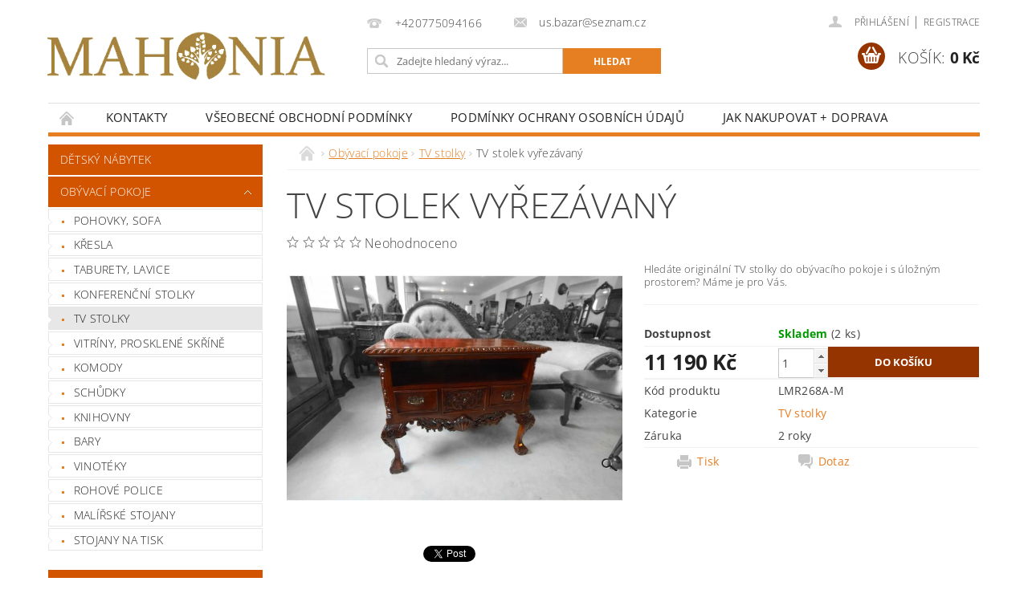

--- FILE ---
content_type: text/html; charset=utf-8
request_url: https://www.mahonia.cz/tv-stolky/tv-stolek-vyrezavany/
body_size: 21380
content:
<!DOCTYPE html>
<html id="css" xml:lang='cs' lang='cs' class="external-fonts-loaded">
    <head>
        <link rel="preconnect" href="https://cdn.myshoptet.com" /><link rel="dns-prefetch" href="https://cdn.myshoptet.com" /><link rel="preload" href="https://cdn.myshoptet.com/prj/dist/master/cms/libs/jquery/jquery-1.11.3.min.js" as="script" />        <script>
dataLayer = [];
dataLayer.push({'shoptet' : {
    "pageId": 713,
    "pageType": "productDetail",
    "currency": "CZK",
    "currencyInfo": {
        "decimalSeparator": ",",
        "exchangeRate": 1,
        "priceDecimalPlaces": 2,
        "symbol": "K\u010d",
        "symbolLeft": 0,
        "thousandSeparator": " "
    },
    "language": "cs",
    "projectId": 311535,
    "product": {
        "id": 389,
        "guid": "789ff150-b2ae-11e9-ac23-ac1f6b0076ec",
        "hasVariants": false,
        "codes": [
            {
                "code": "LMR268A-M",
                "quantity": "2",
                "stocks": [
                    {
                        "id": "ext",
                        "quantity": "2"
                    }
                ]
            }
        ],
        "code": "LMR268A-M",
        "name": "TV stolek vy\u0159ez\u00e1van\u00fd",
        "appendix": "",
        "weight": 0,
        "currentCategory": "Ob\u00fdvac\u00ed pokoje | TV stolky",
        "currentCategoryGuid": "e9da01eb-a952-11e9-ac23-ac1f6b0076ec",
        "defaultCategory": "Ob\u00fdvac\u00ed pokoje | TV stolky",
        "defaultCategoryGuid": "e9da01eb-a952-11e9-ac23-ac1f6b0076ec",
        "currency": "CZK",
        "priceWithVat": 11190
    },
    "stocks": [
        {
            "id": "ext",
            "title": "Sklad",
            "isDeliveryPoint": 0,
            "visibleOnEshop": 1
        }
    ],
    "cartInfo": {
        "id": null,
        "freeShipping": false,
        "freeShippingFrom": 0,
        "leftToFreeGift": {
            "formattedPrice": "0 K\u010d",
            "priceLeft": 0
        },
        "freeGift": false,
        "leftToFreeShipping": {
            "priceLeft": 0,
            "dependOnRegion": 0,
            "formattedPrice": "0 K\u010d"
        },
        "discountCoupon": [],
        "getNoBillingShippingPrice": {
            "withoutVat": 0,
            "vat": 0,
            "withVat": 0
        },
        "cartItems": [],
        "taxMode": "ORDINARY"
    },
    "cart": [],
    "customer": {
        "priceRatio": 1,
        "priceListId": 1,
        "groupId": null,
        "registered": false,
        "mainAccount": false
    }
}});
</script>

        <meta http-equiv="content-type" content="text/html; charset=utf-8" />
        <title>TV stolek vyřezávaný - MAHONIA - ZÁMECKÝ NÁBYTEK PŘEROV</title>

        <meta name="viewport" content="width=device-width, initial-scale=1.0" />
        <meta name="format-detection" content="telephone=no" />

        
            <meta property="og:type" content="website"><meta property="og:site_name" content="mahonia.cz"><meta property="og:url" content="https://www.mahonia.cz/tv-stolky/tv-stolek-vyrezavany/"><meta property="og:title" content="TV stolek vyřezávaný - MAHONIA - ZÁMECKÝ NÁBYTEK PŘEROV"><meta name="author" content="MAHONIA - ZÁMECKÝ NÁBYTEK PŘEROV"><meta name="web_author" content="Shoptet.cz"><meta name="dcterms.rightsHolder" content="www.mahonia.cz"><meta name="robots" content="index,follow"><meta property="og:image" content="https://cdn.myshoptet.com/usr/www.mahonia.cz/user/shop/big/389_tv-stolek-vyrezavany.jpg?5d527766"><meta property="og:description" content="TV stolek vyřezávaný. Hledáte originální TV stolky do obývacího pokoje i s úložným prostorem? Máme je pro Vás."><meta name="description" content="TV stolek vyřezávaný. Hledáte originální TV stolky do obývacího pokoje i s úložným prostorem? Máme je pro Vás."><meta property="product:price:amount" content="11190"><meta property="product:price:currency" content="CZK">
        


        
        <noscript>
            <style media="screen">
                #category-filter-hover {
                    display: block !important;
                }
            </style>
        </noscript>
        
    <link href="https://cdn.myshoptet.com/prj/dist/master/cms/templates/frontend_templates/shared/css/font-face/open-sans.css" rel="stylesheet"><link href="https://cdn.myshoptet.com/prj/dist/master/shop/dist/font-shoptet-04.css.7d79974e5b4cdb582ad8.css" rel="stylesheet">    <script>
        var oldBrowser = false;
    </script>
    <!--[if lt IE 9]>
        <script src="https://cdnjs.cloudflare.com/ajax/libs/html5shiv/3.7.3/html5shiv.js"></script>
        <script>
            var oldBrowser = '<strong>Upozornění!</strong> Používáte zastaralý prohlížeč, který již není podporován. Prosím <a href="https://www.whatismybrowser.com/" target="_blank" rel="nofollow">aktualizujte svůj prohlížeč</a> a zvyšte své UX.';
        </script>
    <![endif]-->

        <style>:root {--color-primary: #e67e22;--color-primary-h: 28;--color-primary-s: 80%;--color-primary-l: 52%;--color-primary-hover: #d35400;--color-primary-hover-h: 24;--color-primary-hover-s: 100%;--color-primary-hover-l: 41%;--color-secondary: #963400;--color-secondary-h: 21;--color-secondary-s: 100%;--color-secondary-l: 29%;--color-secondary-hover: #643403;--color-secondary-hover-h: 30;--color-secondary-hover-s: 94%;--color-secondary-hover-l: 20%;--color-tertiary: #000000;--color-tertiary-h: 0;--color-tertiary-s: 0%;--color-tertiary-l: 0%;--color-tertiary-hover: #000000;--color-tertiary-hover-h: 0;--color-tertiary-hover-s: 0%;--color-tertiary-hover-l: 0%;--color-header-background: #ffffff;--template-font: "Open Sans";--template-headings-font: "Open Sans";--header-background-url: url("https://cdn.myshoptet.com/prj/dist/master/cms/img/header_backgrounds/04-blue.png");--cookies-notice-background: #1A1937;--cookies-notice-color: #F8FAFB;--cookies-notice-button-hover: #f5f5f5;--cookies-notice-link-hover: #27263f;--templates-update-management-preview-mode-content: "Náhled aktualizací šablony je aktivní pro váš prohlížeč."}</style>

        <style>:root {--logo-x-position: -14px;--logo-y-position: 34px;--front-image-x-position: 0px;--front-image-y-position: 0px;}</style>

        <link href="https://cdn.myshoptet.com/prj/dist/master/shop/dist/main-04.css.55ec9317567af1708cb4.css" rel="stylesheet" media="screen" />

        <link rel="stylesheet" href="https://cdn.myshoptet.com/prj/dist/master/cms/templates/frontend_templates/_/css/print.css" media="print" />
                            <link rel="shortcut icon" href="/favicon.ico" type="image/x-icon" />
                                    <link rel="canonical" href="https://www.mahonia.cz/tv-stolky/tv-stolek-vyrezavany/" />
        
        
        
        
                
                    
                <script>var shoptet = shoptet || {};shoptet.abilities = {"about":{"generation":2,"id":"04"},"config":{"category":{"product":{"image_size":"detail_alt_1"}},"navigation_breakpoint":991,"number_of_active_related_products":2,"product_slider":{"autoplay":false,"autoplay_speed":3000,"loop":true,"navigation":true,"pagination":true,"shadow_size":0}},"elements":{"recapitulation_in_checkout":true},"feature":{"directional_thumbnails":false,"extended_ajax_cart":false,"extended_search_whisperer":false,"fixed_header":false,"images_in_menu":false,"product_slider":false,"simple_ajax_cart":true,"smart_labels":false,"tabs_accordion":false,"tabs_responsive":false,"top_navigation_menu":false,"user_action_fullscreen":false}};shoptet.design = {"template":{"name":"Pop","colorVariant":"Amber"},"layout":{"homepage":"catalog3","subPage":"catalog3","productDetail":"catalog3"},"colorScheme":{"conversionColor":"#963400","conversionColorHover":"#643403","color1":"#e67e22","color2":"#d35400","color3":"#000000","color4":"#000000"},"fonts":{"heading":"Open Sans","text":"Open Sans"},"header":{"backgroundImage":"https:\/\/www.mahonia.czcms\/img\/header_backgrounds\/04-blue.png","image":null,"logo":"https:\/\/www.mahonia.czuser\/logos\/logomahonia2.png","color":"#ffffff"},"background":{"enabled":false,"color":null,"image":null}};shoptet.config = {};shoptet.events = {};shoptet.runtime = {};shoptet.content = shoptet.content || {};shoptet.updates = {};shoptet.messages = [];shoptet.messages['lightboxImg'] = "Obrázek";shoptet.messages['lightboxOf'] = "z";shoptet.messages['more'] = "Více";shoptet.messages['cancel'] = "Zrušit";shoptet.messages['removedItem'] = "Položka byla odstraněna z košíku.";shoptet.messages['discountCouponWarning'] = "Zapomněli jste uplatnit slevový kupón. Pro pokračování jej uplatněte pomocí tlačítka vedle vstupního pole, nebo jej smažte.";shoptet.messages['charsNeeded'] = "Prosím, použijte minimálně 3 znaky!";shoptet.messages['invalidCompanyId'] = "Neplané IČ, povoleny jsou pouze číslice";shoptet.messages['needHelp'] = "Potřebujete pomoc?";shoptet.messages['showContacts'] = "Zobrazit kontakty";shoptet.messages['hideContacts'] = "Skrýt kontakty";shoptet.messages['ajaxError'] = "Došlo k chybě; obnovte prosím stránku a zkuste to znovu.";shoptet.messages['variantWarning'] = "Zvolte prosím variantu produktu.";shoptet.messages['chooseVariant'] = "Zvolte variantu";shoptet.messages['unavailableVariant'] = "Tato varianta není dostupná a není možné ji objednat.";shoptet.messages['withVat'] = "včetně DPH";shoptet.messages['withoutVat'] = "bez DPH";shoptet.messages['toCart'] = "Do košíku";shoptet.messages['emptyCart'] = "Prázdný košík";shoptet.messages['change'] = "Změnit";shoptet.messages['chosenBranch'] = "Zvolená pobočka";shoptet.messages['validatorRequired'] = "Povinné pole";shoptet.messages['validatorEmail'] = "Prosím vložte platnou e-mailovou adresu";shoptet.messages['validatorUrl'] = "Prosím vložte platnou URL adresu";shoptet.messages['validatorDate'] = "Prosím vložte platné datum";shoptet.messages['validatorNumber'] = "Vložte číslo";shoptet.messages['validatorDigits'] = "Prosím vložte pouze číslice";shoptet.messages['validatorCheckbox'] = "Zadejte prosím všechna povinná pole";shoptet.messages['validatorConsent'] = "Bez souhlasu nelze odeslat.";shoptet.messages['validatorPassword'] = "Hesla se neshodují";shoptet.messages['validatorInvalidPhoneNumber'] = "Vyplňte prosím platné telefonní číslo bez předvolby.";shoptet.messages['validatorInvalidPhoneNumberSuggestedRegion'] = "Neplatné číslo — navržený region: %1";shoptet.messages['validatorInvalidCompanyId'] = "Neplatné IČ, musí být ve tvaru jako %1";shoptet.messages['validatorFullName'] = "Nezapomněli jste příjmení?";shoptet.messages['validatorHouseNumber'] = "Prosím zadejte správné číslo domu";shoptet.messages['validatorZipCode'] = "Zadané PSČ neodpovídá zvolené zemi";shoptet.messages['validatorShortPhoneNumber'] = "Telefonní číslo musí mít min. 8 znaků";shoptet.messages['choose-personal-collection'] = "Prosím vyberte místo doručení u osobního odběru, není zvoleno.";shoptet.messages['choose-external-shipping'] = "Upřesněte prosím vybraný způsob dopravy";shoptet.messages['choose-ceska-posta'] = "Pobočka České Pošty není určena, zvolte prosím některou";shoptet.messages['choose-hupostPostaPont'] = "Pobočka Maďarské pošty není vybrána, zvolte prosím nějakou";shoptet.messages['choose-postSk'] = "Pobočka Slovenské pošty není zvolena, vyberte prosím některou";shoptet.messages['choose-ulozenka'] = "Pobočka Uloženky nebyla zvolena, prosím vyberte některou";shoptet.messages['choose-zasilkovna'] = "Pobočka Zásilkovny nebyla zvolena, prosím vyberte některou";shoptet.messages['choose-ppl-cz'] = "Pobočka PPL ParcelShop nebyla vybrána, vyberte prosím jednu";shoptet.messages['choose-glsCz'] = "Pobočka GLS ParcelShop nebyla zvolena, prosím vyberte některou";shoptet.messages['choose-dpd-cz'] = "Ani jedna z poboček služby DPD Parcel Shop nebyla zvolená, prosím vyberte si jednu z možností.";shoptet.messages['watchdogType'] = "Je zapotřebí vybrat jednu z možností u sledování produktu.";shoptet.messages['watchdog-consent-required'] = "Musíte zaškrtnout všechny povinné souhlasy";shoptet.messages['watchdogEmailEmpty'] = "Prosím vyplňte e-mail";shoptet.messages['privacyPolicy'] = 'Musíte souhlasit s ochranou osobních údajů';shoptet.messages['amountChanged'] = '(množství bylo změněno)';shoptet.messages['unavailableCombination'] = 'Není k dispozici v této kombinaci';shoptet.messages['specifyShippingMethod'] = 'Upřesněte dopravu';shoptet.messages['PIScountryOptionMoreBanks'] = 'Možnost platby z %1 bank';shoptet.messages['PIScountryOptionOneBank'] = 'Možnost platby z 1 banky';shoptet.messages['PIScurrencyInfoCZK'] = 'V měně CZK lze zaplatit pouze prostřednictvím českých bank.';shoptet.messages['PIScurrencyInfoHUF'] = 'V měně HUF lze zaplatit pouze prostřednictvím maďarských bank.';shoptet.messages['validatorVatIdWaiting'] = "Ověřujeme";shoptet.messages['validatorVatIdValid'] = "Ověřeno";shoptet.messages['validatorVatIdInvalid'] = "DIČ se nepodařilo ověřit, i přesto můžete objednávku dokončit";shoptet.messages['validatorVatIdInvalidOrderForbid'] = "Zadané DIČ nelze nyní ověřit, protože služba ověřování je dočasně nedostupná. Zkuste opakovat zadání později, nebo DIČ vymažte s vaši objednávku dokončete v režimu OSS. Případně kontaktujte prodejce.";shoptet.messages['validatorVatIdInvalidOssRegime'] = "Zadané DIČ nemůže být ověřeno, protože služba ověřování je dočasně nedostupná. Vaše objednávka bude dokončena v režimu OSS. Případně kontaktujte prodejce.";shoptet.messages['previous'] = "Předchozí";shoptet.messages['next'] = "Následující";shoptet.messages['close'] = "Zavřít";shoptet.messages['imageWithoutAlt'] = "Tento obrázek nemá popisek";shoptet.messages['newQuantity'] = "Nové množství:";shoptet.messages['currentQuantity'] = "Aktuální množství:";shoptet.messages['quantityRange'] = "Prosím vložte číslo v rozmezí %1 a %2";shoptet.messages['skipped'] = "Přeskočeno";shoptet.messages.validator = {};shoptet.messages.validator.nameRequired = "Zadejte jméno a příjmení.";shoptet.messages.validator.emailRequired = "Zadejte e-mailovou adresu (např. jan.novak@example.com).";shoptet.messages.validator.phoneRequired = "Zadejte telefonní číslo.";shoptet.messages.validator.messageRequired = "Napište komentář.";shoptet.messages.validator.descriptionRequired = shoptet.messages.validator.messageRequired;shoptet.messages.validator.captchaRequired = "Vyplňte bezpečnostní kontrolu.";shoptet.messages.validator.consentsRequired = "Potvrďte svůj souhlas.";shoptet.messages.validator.scoreRequired = "Zadejte počet hvězdiček.";shoptet.messages.validator.passwordRequired = "Zadejte heslo, které bude obsahovat min. 4 znaky.";shoptet.messages.validator.passwordAgainRequired = shoptet.messages.validator.passwordRequired;shoptet.messages.validator.currentPasswordRequired = shoptet.messages.validator.passwordRequired;shoptet.messages.validator.birthdateRequired = "Zadejte datum narození.";shoptet.messages.validator.billFullNameRequired = "Zadejte jméno a příjmení.";shoptet.messages.validator.deliveryFullNameRequired = shoptet.messages.validator.billFullNameRequired;shoptet.messages.validator.billStreetRequired = "Zadejte název ulice.";shoptet.messages.validator.deliveryStreetRequired = shoptet.messages.validator.billStreetRequired;shoptet.messages.validator.billHouseNumberRequired = "Zadejte číslo domu.";shoptet.messages.validator.deliveryHouseNumberRequired = shoptet.messages.validator.billHouseNumberRequired;shoptet.messages.validator.billZipRequired = "Zadejte PSČ.";shoptet.messages.validator.deliveryZipRequired = shoptet.messages.validator.billZipRequired;shoptet.messages.validator.billCityRequired = "Zadejte název města.";shoptet.messages.validator.deliveryCityRequired = shoptet.messages.validator.billCityRequired;shoptet.messages.validator.companyIdRequired = "Zadejte IČ.";shoptet.messages.validator.vatIdRequired = "Zadejte DIČ.";shoptet.messages.validator.billCompanyRequired = "Zadejte název společnosti.";shoptet.messages['loading'] = "Načítám…";shoptet.messages['stillLoading'] = "Stále načítám…";shoptet.messages['loadingFailed'] = "Načtení se nezdařilo. Zkuste to znovu.";shoptet.messages['productsSorted'] = "Produkty seřazeny.";shoptet.messages['formLoadingFailed'] = "Formulář se nepodařilo načíst. Zkuste to prosím znovu.";shoptet.messages.moreInfo = "Více informací";shoptet.config.showAdvancedOrder = true;shoptet.config.orderingProcess = {active: false,step: false};shoptet.config.documentsRounding = '3';shoptet.config.documentPriceDecimalPlaces = '0';shoptet.config.thousandSeparator = ' ';shoptet.config.decSeparator = ',';shoptet.config.decPlaces = '2';shoptet.config.decPlacesSystemDefault = '2';shoptet.config.currencySymbol = 'Kč';shoptet.config.currencySymbolLeft = '0';shoptet.config.defaultVatIncluded = 1;shoptet.config.defaultProductMaxAmount = 9999;shoptet.config.inStockAvailabilityId = -1;shoptet.config.defaultProductMaxAmount = 9999;shoptet.config.inStockAvailabilityId = -1;shoptet.config.cartActionUrl = '/action/Cart';shoptet.config.advancedOrderUrl = '/action/Cart/GetExtendedOrder/';shoptet.config.cartContentUrl = '/action/Cart/GetCartContent/';shoptet.config.stockAmountUrl = '/action/ProductStockAmount/';shoptet.config.addToCartUrl = '/action/Cart/addCartItem/';shoptet.config.removeFromCartUrl = '/action/Cart/deleteCartItem/';shoptet.config.updateCartUrl = '/action/Cart/setCartItemAmount/';shoptet.config.addDiscountCouponUrl = '/action/Cart/addDiscountCoupon/';shoptet.config.setSelectedGiftUrl = '/action/Cart/setSelectedGift/';shoptet.config.rateProduct = '/action/ProductDetail/RateProduct/';shoptet.config.customerDataUrl = '/action/OrderingProcess/step2CustomerAjax/';shoptet.config.registerUrl = '/registrace/';shoptet.config.agreementCookieName = 'site-agreement';shoptet.config.cookiesConsentUrl = '/action/CustomerCookieConsent/';shoptet.config.cookiesConsentIsActive = 0;shoptet.config.cookiesConsentOptAnalytics = 'analytics';shoptet.config.cookiesConsentOptPersonalisation = 'personalisation';shoptet.config.cookiesConsentOptNone = 'none';shoptet.config.cookiesConsentRefuseDuration = 7;shoptet.config.cookiesConsentName = 'CookiesConsent';shoptet.config.agreementCookieExpire = 30;shoptet.config.cookiesConsentSettingsUrl = '/cookies-settings/';shoptet.config.fonts = {"google":{"attributes":"300,400,600,700,900:latin-ext","families":["Open Sans"],"urls":["https:\/\/cdn.myshoptet.com\/prj\/dist\/master\/cms\/templates\/frontend_templates\/shared\/css\/font-face\/open-sans.css"]},"custom":{"families":["shoptet"],"urls":["https:\/\/cdn.myshoptet.com\/prj\/dist\/master\/shop\/dist\/font-shoptet-04.css.7d79974e5b4cdb582ad8.css"]}};shoptet.config.mobileHeaderVersion = '1';shoptet.config.fbCAPIEnabled = false;shoptet.config.fbPixelEnabled = false;shoptet.config.fbCAPIUrl = '/action/FacebookCAPI/';shoptet.content.regexp = /strana-[0-9]+[\/]/g;shoptet.content.colorboxHeader = '<div class="colorbox-html-content">';shoptet.content.colorboxFooter = '</div>';shoptet.customer = {};shoptet.csrf = shoptet.csrf || {};shoptet.csrf.token = 'csrf_w/aapx5G9fc2aeae6c13eb2a';shoptet.csrf.invalidTokenModal = '<div><h2>Přihlaste se prosím znovu</h2><p>Omlouváme se, ale Váš CSRF token pravděpodobně vypršel. Abychom mohli udržet Vaši bezpečnost na co největší úrovni potřebujeme, abyste se znovu přihlásili.</p><p>Děkujeme za pochopení.</p><div><a href="/login/?backTo=%2Ftv-stolky%2Ftv-stolek-vyrezavany%2F">Přihlášení</a></div></div> ';shoptet.csrf.formsSelector = 'csrf-enabled';shoptet.csrf.submitListener = true;shoptet.csrf.validateURL = '/action/ValidateCSRFToken/Index/';shoptet.csrf.refreshURL = '/action/RefreshCSRFTokenNew/Index/';shoptet.csrf.enabled = true;shoptet.config.googleAnalytics ||= {};shoptet.config.googleAnalytics.isGa4Enabled = true;shoptet.config.googleAnalytics.route ||= {};shoptet.config.googleAnalytics.route.ua = "UA";shoptet.config.googleAnalytics.route.ga4 = "GA4";shoptet.config.ums_a11y_category_page = true;shoptet.config.discussion_rating_forms = false;shoptet.config.ums_forms_redesign = false;shoptet.config.showPriceWithoutVat = '';shoptet.config.ums_a11y_login = false;</script>
        <script src="https://cdn.myshoptet.com/prj/dist/master/cms/libs/jquery/jquery-1.11.3.min.js"></script><script src="https://cdn.myshoptet.com/prj/dist/master/cms/libs/jquery/jquery-migrate-1.4.1.min.js"></script><script src="https://cdn.myshoptet.com/prj/dist/master/cms/libs/jquery/jquery-ui-1.8.24.min.js"></script>
    <script src="https://cdn.myshoptet.com/prj/dist/master/shop/dist/main-04.js.cd0f12ca7fcb266dd765.js"></script>
<script src="https://cdn.myshoptet.com/prj/dist/master/shop/dist/shared-2g.js.aa13ef3ecca51cd89ec5.js"></script><script src="https://cdn.myshoptet.com/prj/dist/master/cms/libs/jqueryui/i18n/datepicker-cs.js"></script><script>if (window.self !== window.top) {const script = document.createElement('script');script.type = 'module';script.src = "https://cdn.myshoptet.com/prj/dist/master/shop/dist/editorPreview.js.e7168e827271d1c16a1d.js";document.body.appendChild(script);}</script>        <script>
            jQuery.extend(jQuery.cybergenicsFormValidator.messages, {
                required: "Povinné pole",
                email: "Prosím vložte platnou e-mailovou adresu",
                url: "Prosím vložte platnou URL adresu",
                date: "Prosím vložte platné datum",
                number: "Vložte číslo",
                digits: "Prosím vložte pouze číslice",
                checkbox: "Zadejte prosím všechna povinná pole",
                validatorConsent: "Bez souhlasu nelze odeslat.",
                password: "Hesla se neshodují",
                invalidPhoneNumber: "Vyplňte prosím platné telefonní číslo bez předvolby.",
                invalidCompanyId: 'Nevalidní IČ, musí mít přesně 8 čísel (před kratší IČ lze dát nuly)',
                fullName: "Nezapomněli jste příjmení?",
                zipCode: "Zadané PSČ neodpovídá zvolené zemi",
                houseNumber: "Prosím zadejte správné číslo domu",
                shortPhoneNumber: "Telefonní číslo musí mít min. 8 znaků",
                privacyPolicy: "Musíte souhlasit s ochranou osobních údajů"
            });
        </script>
                                    
                
        
        <!-- User include -->
                
        <!-- /User include -->
                                <!-- Global site tag (gtag.js) - Google Analytics -->
    <script async src="https://www.googletagmanager.com/gtag/js?id=G-EPLDLGJMEN"></script>
    <script>
        
        window.dataLayer = window.dataLayer || [];
        function gtag(){dataLayer.push(arguments);}
        

        
        gtag('js', new Date());

        
                gtag('config', 'G-EPLDLGJMEN', {"groups":"GA4","send_page_view":false,"content_group":"productDetail","currency":"CZK","page_language":"cs"});
        
                gtag('config', 'AW-797431280', {"allow_enhanced_conversions":true});
        
        
        
        
        
                    gtag('event', 'page_view', {"send_to":"GA4","page_language":"cs","content_group":"productDetail","currency":"CZK"});
        
                gtag('set', 'currency', 'CZK');

        gtag('event', 'view_item', {
            "send_to": "UA",
            "items": [
                {
                    "id": "LMR268A-M",
                    "name": "TV stolek vy\u0159ez\u00e1van\u00fd",
                    "category": "Ob\u00fdvac\u00ed pokoje \/ TV stolky",
                                                            "price": 9247.93
                }
            ]
        });
        
        
        
        
        
                    gtag('event', 'view_item', {"send_to":"GA4","page_language":"cs","content_group":"productDetail","value":9247.9300000000003,"currency":"CZK","items":[{"item_id":"LMR268A-M","item_name":"TV stolek vy\u0159ez\u00e1van\u00fd","item_category":"Ob\u00fdvac\u00ed pokoje","item_category2":"TV stolky","price":9247.9300000000003,"quantity":1,"index":0}]});
        
        
        
        
        
        
        
        document.addEventListener('DOMContentLoaded', function() {
            if (typeof shoptet.tracking !== 'undefined') {
                for (var id in shoptet.tracking.bannersList) {
                    gtag('event', 'view_promotion', {
                        "send_to": "UA",
                        "promotions": [
                            {
                                "id": shoptet.tracking.bannersList[id].id,
                                "name": shoptet.tracking.bannersList[id].name,
                                "position": shoptet.tracking.bannersList[id].position
                            }
                        ]
                    });
                }
            }

            shoptet.consent.onAccept(function(agreements) {
                if (agreements.length !== 0) {
                    console.debug('gtag consent accept');
                    var gtagConsentPayload =  {
                        'ad_storage': agreements.includes(shoptet.config.cookiesConsentOptPersonalisation)
                            ? 'granted' : 'denied',
                        'analytics_storage': agreements.includes(shoptet.config.cookiesConsentOptAnalytics)
                            ? 'granted' : 'denied',
                                                                                                'ad_user_data': agreements.includes(shoptet.config.cookiesConsentOptPersonalisation)
                            ? 'granted' : 'denied',
                        'ad_personalization': agreements.includes(shoptet.config.cookiesConsentOptPersonalisation)
                            ? 'granted' : 'denied',
                        };
                    console.debug('update consent data', gtagConsentPayload);
                    gtag('consent', 'update', gtagConsentPayload);
                    dataLayer.push(
                        { 'event': 'update_consent' }
                    );
                }
            });
        });
    </script>

                
                                <script>
    (function(t, r, a, c, k, i, n, g) { t['ROIDataObject'] = k;
    t[k]=t[k]||function(){ (t[k].q=t[k].q||[]).push(arguments) },t[k].c=i;n=r.createElement(a),
    g=r.getElementsByTagName(a)[0];n.async=1;n.src=c;g.parentNode.insertBefore(n,g)
    })(window, document, 'script', '//www.heureka.cz/ocm/sdk.js?source=shoptet&version=2&page=product_detail', 'heureka', 'cz');

    heureka('set_user_consent', 1);
</script>
                    </head>
        <body class="desktop id-713 in-tv-stolky template-04 type-product type-detail page-detail ajax-add-to-cart">
        
        <div id="fb-root"></div>
        <script>
            window.fbAsyncInit = function() {
                FB.init({
//                    appId            : 'your-app-id',
                    autoLogAppEvents : true,
                    xfbml            : true,
                    version          : 'v19.0'
                });
            };
        </script>
        <script async defer crossorigin="anonymous" src="https://connect.facebook.net/cs_CZ/sdk.js"></script>
        
                
        
        <div id="main-wrapper">
            <div id="main-wrapper-in" class="large-12 medium-12 small-12">
                <div id="main" class="large-12 medium-12 small-12 row">

                    

                    <div id="header" class="large-12 medium-12 small-12 columns">
                        <header id="header-in" class="large-12 medium-12 small-12 clearfix">
                            
<div class="row">
    
                        <div class="large-4 medium-4 small-6 columns">
                        <a href="/" title="MAHONIA - ZÁMECKÝ NÁBYTEK PŘEROV" id="logo" data-testid="linkWebsiteLogo"><img src="https://cdn.myshoptet.com/usr/www.mahonia.cz/user/logos/logomahonia2.png" alt="MAHONIA - ZÁMECKÝ NÁBYTEK PŘEROV" /></a>
        </div>
    
    
        <div class="large-4 medium-4 small-12 columns">
                                                <div class="large-12 row collapse header-contacts">
                                                                                       <div class="large-6 medium-12 small-6 header-phone columns left">
                    <a href="tel:+420775094166" title="Telefon"><span>+420775094166</span></a>
                    </div>
                                                    <div class="large-6 medium-12 small-6 header-email columns left">
                                                    <a href="mailto:us.bazar@seznam.cz"><span>us.bazar@seznam.cz</span></a>
                                            </div>
                            </div>
            
                        <div class="searchform large-12 medium-12 small-12" itemscope itemtype="https://schema.org/WebSite">
                <meta itemprop="headline" content="TV stolky"/>
<meta itemprop="url" content="https://www.mahonia.cz"/>
        <meta itemprop="text" content="TV stolek vyřezávaný. Hledáte originální TV stolky do obývacího pokoje i s úložným prostorem? Máme je pro Vás."/>

                <form class="search-whisperer-wrap-v1 search-whisperer-wrap" action="/action/ProductSearch/prepareString/" method="post" itemprop="potentialAction" itemscope itemtype="https://schema.org/SearchAction" data-testid="searchForm">
                    <fieldset>
                        <meta itemprop="target" content="https://www.mahonia.cz/vyhledavani/?string={string}"/>
                        <div class="large-8 medium-8 small-12 left">
                            <input type="hidden" name="language" value="cs" />
                            <input type="search" name="string" itemprop="query-input" class="s-word" placeholder="Zadejte hledaný výraz..." autocomplete="off" data-testid="searchInput" />
                        </div>
                        <div class="tar large-4 medium-4 small-2 left b-search-wrap">
                            <input type="submit" value="Hledat" class="b-search tiny button" data-testid="searchBtn" />
                        </div>
                        <div class="search-whisperer-container-js"></div>
                        <div class="search-notice large-12 medium-12 small-12" data-testid="searchMsg">Prosím, použijte minimálně 3 znaky!</div>
                    </fieldset>
                </form>
            </div>
        </div>
    
    
        <div class="large-4 medium-4 small-12 columns">
                        <div id="top-links" class="large-12 medium-12 small-12">
                <span class="responsive-mobile-visible responsive-all-hidden box-account-links-trigger-wrap">
                    <span class="box-account-links-trigger"></span>
                </span>
                <ul class="responsive-mobile-hidden box-account-links list-inline list-reset">
                    
                                                                                                                        <li>
                                        <a class="icon-account-login" href="/login/?backTo=%2Ftv-stolky%2Ftv-stolek-vyrezavany%2F" title="Přihlášení" data-testid="signin" rel="nofollow"><span>Přihlášení</span></a>
                                    </li>
                                    <li>
                                        <span class="responsive-mobile-hidden"> |</span>
                                        <a href="/registrace/" title="Registrace" data-testid="headerSignup" rel="nofollow">Registrace</a>
                                    </li>
                                                                                                        
                </ul>
            </div>
                        
                                            
                <div class="place-cart-here">
                    <div id="header-cart-wrapper" class="header-cart-wrapper menu-element-wrap">
    <a href="/kosik/" id="header-cart" class="header-cart" data-testid="headerCart" rel="nofollow">
        <span class="responsive-mobile-hidden">Košík:</span>
        
        <strong class="header-cart-price" data-testid="headerCartPrice">
            0 Kč
        </strong>
    </a>

    <div id="cart-recapitulation" class="cart-recapitulation menu-element-submenu align-right hover-hidden" data-testid="popupCartWidget">
                    <div class="cart-reca-single darken tac" data-testid="cartTitle">
                Váš nákupní košík je prázdný            </div>
            </div>
</div>
                </div>
                    </div>
    
</div>

             <nav id="menu" class="large-12 medium-12 small-12"><ul class="inline-list list-inline valign-top-inline left"><li class="first-line"><a href="/" id="a-home" data-testid="headerMenuItem">Úvodní stránka</a></li><li class="menu-item-29">
    <a href="/kontakty/" target="_blank" data-testid="headerMenuItem">
        Kontakty
    </a>
</li><li class="menu-item-845">
    <a href="/vseobecne-obchodni-podminky/" target="_blank" data-testid="headerMenuItem">
        VŠEOBECNÉ OBCHODNÍ PODMÍNKY
    </a>
</li><li class="menu-item-691 navigation-submenu-trigger-wrap icon-menu-arrow-wrap">
    <a href="/podminky-ochrany-osobnich-udaju/" target="_blank" data-testid="headerMenuItem">
        Podmínky ochrany osobních údajů 
    </a>
</li><li class="menu-item-27 navigation-submenu-trigger-wrap icon-menu-arrow-wrap">
    <a href="/jak-nakupovat-doprava/" target="_blank" data-testid="headerMenuItem">
        Jak nakupovat + doprava
    </a>
</li><li class="menu-item-849">
    <a href="/doprava-a-platba/" target="_blank" data-testid="headerMenuItem">
        Doprava a platba
    </a>
</li></ul><div id="menu-helper-wrapper"><div id="menu-helper" data-testid="hamburgerMenu">&nbsp;</div><ul id="menu-helper-box"></ul></div></nav>

<script>
    $(document).ready(function() {
        checkSearchForm($('.searchform'), "Prosím, použijte minimálně 3 znaky!");
    });
    var userOptions = {
        carousel : {
            stepTimer : 5000,
            fadeTimer : 800
        }
    };
</script>

                        </header>
                    </div>
                    <div id="main-in" class="large-12 medium-12 small-12 columns">
                        <div id="main-in-in" class="large-12 medium-12 small-12">
                            
                            <div id="content" class="large-12 medium-12 small-12 row">
                                
                                                                            <aside id="column-l" class="large-3 medium-3 small-12 columns">
                                            <div id="column-l-in">
                                                                                                                                                    <div class="box-even">
                        
<div id="categories">
                        <div class="categories cat-01 expanded" id="cat-858">
                <div class="topic"><a href="/detsky-nabytek/" class="expanded">Dětský nábytek</a></div>
        

    </div>
            <div class="categories cat-02 expandable cat-active expanded" id="cat-698">
                <div class="topic"><a href="/obyvaci-pokoje/" class="expanded">Obývací pokoje</a></div>
        
    <ul class="expanded">
                    <li ><a href="/pohovky--sofa/" title="Pohovky, sofa">Pohovky, sofa</a>
                            </li>                 <li ><a href="/kresla/" title="Křesla">Křesla</a>
                            </li>                 <li ><a href="/taburety--lavice/" title="Taburety, lavice">Taburety, lavice</a>
                            </li>                 <li ><a href="/konferencni-stolky/" title="Konferenční stolky">Konferenční stolky</a>
                            </li>                 <li class="active  expanded"><a href="/tv-stolky/" title="TV stolky">TV stolky</a>
                            </li>                 <li ><a href="/vitriny--prosklene-skrine/" title="Vitríny, prosklené skříně">Vitríny, prosklené skříně</a>
                            </li>                 <li ><a href="/komody/" title="Komody">Komody</a>
                            </li>                 <li ><a href="/schudky/" title="Schůdky">Schůdky</a>
                            </li>                 <li ><a href="/knihovny--police/" title="Knihovny">Knihovny</a>
                            </li>                 <li ><a href="/bary/" title="Bary">Bary</a>
                            </li>                 <li ><a href="/vinoteky/" title="Vinotéky">Vinotéky</a>
                            </li>                 <li ><a href="/rohove-police/" title="Rohové police">Rohové police</a>
                            </li>                 <li ><a href="/malirske-stojany/" title="Malířské stojany">Malířské stojany</a>
                            </li>                 <li ><a href="/stojany-na-tisk/" title="Stojany na tisk">Stojany na tisk</a>
                            </li>     </ul> 
    </div>
            <div class="categories cat-01 expandable expanded" id="cat-860">
                <div class="topic"><a href="/loznice/" class="expanded">Ložnice</a></div>
        
    <ul class="expanded">
                    <li ><a href="/nocni-stolky/" title="Noční stolky">Noční stolky</a>
                            </li>                 <li ><a href="/postele/" title="Postele">Postele</a>
                            </li>                 <li ><a href="/satni-skrine/" title="Šatní skříně">Šatní skříně</a>
                            </li>                 <li ><a href="/nemy-sluha/" title="Němý sluha">Němý sluha</a>
                            </li>                 <li ><a href="/toaletni-stolky/" title="Toaletní stolky">Toaletní stolky</a>
                            </li>     </ul> 
    </div>
            <div class="categories cat-02 expandable expanded" id="cat-719">
                <div class="topic"><a href="/zidle/" class="expanded">Židle</a></div>
        
    <ul class="expanded">
                    <li ><a href="/kancelarske-zidle/" title="Kancelářské židle">Kancelářské židle</a>
                            </li>                 <li ><a href="/jidelni-zidle/" title="Jídelní židle">Jídelní židle</a>
                            </li>     </ul> 
    </div>
            <div class="categories cat-01 expandable expanded" id="cat-722">
                <div class="topic"><a href="/stoly/" class="expanded">Stoly</a></div>
        
    <ul class="expanded">
                    <li ><a href="/jidelni-stoly/" title="Jídelní stoly">Jídelní stoly</a>
                            </li>                 <li ><a href="/psaci-stoly/" title="Psací stoly">Psací stoly</a>
                            </li>                 <li ><a href="/prirucni--kavove-stolky/" title="Příruční, kavové stolky">Příruční, kavové stolky</a>
                            </li>     </ul> 
    </div>
            <div class="categories cat-02 expandable expanded" id="cat-884">
                <div class="topic"><a href="/haly-a-predsine/" class="expanded">Haly a předsíně</a></div>
        
    <ul class="expanded">
                    <li ><a href="/halovy-a-odkladaci-stolek/" title="Halový a odkládací stolek">Halový a odkládací stolek</a>
                            </li>                 <li ><a href="/zrcadla/" title="Zrcadla">Zrcadla</a>
                            </li>                 <li ><a href="/stojanovy-vesak/" title="Stojanový věšák">Stojanový věšák</a>
                            </li>                 <li ><a href="/kvetinove-stolky/" title="Květinové stolky">Květinové stolky</a>
                            </li>     </ul> 
    </div>
            <div class="categories cat-01 expanded" id="cat-761">
                <div class="topic"><a href="/osvetleni/" class="expanded">Osvětlení</a></div>
        

    </div>
            <div class="categories cat-02 expandable expanded" id="cat-767">
                <div class="topic"><a href="/dekorace/" class="expanded">Dekorace</a></div>
        
    <ul class="expanded">
                    <li ><a href="/sklo/" title="Sklo">Sklo</a>
                            </li>                 <li ><a href="/obrazy/" title="Obrazy">Obrazy</a>
                            </li>                 <li ><a href="/vazy/" title="Vázy">Vázy</a>
                            </li>                 <li ><a href="/keramicke-sosky/" title="Keramické sošky">Keramické sošky</a>
                            </li>                 <li ><a href="/drevene-boxy-na-kapesnicky/" title="Dřevěné boxy na kapesníčky">Dřevěné boxy na kapesníčky</a>
                            </li>                 <li ><a href="/drevene-vyrezavane-sosky/" title="Dřevěné vyřezávané sošky">Dřevěné vyřezávané sošky</a>
                            </li>                 <li ><a href="/zarazky-do-dveri/" title="Zarážky do dveří">Zarážky do dveří</a>
                            </li>     </ul> 
    </div>
            <div class="categories cat-01 expanded" id="cat-857">
                <div class="topic"><a href="/zahradni-nabytek/" class="expanded">Zahradní nábytek</a></div>
        

    </div>
        
        
</div>

                    </div>
                                                                                                                                                                                                                                                        <div class="box-odd">
                        <div id="onlinePayments" class="box hide-for-small">
    <h3 class="topic">Přijímáme online platby</h3>
    <p>
        <img src="https://cdn.myshoptet.com/prj/dist/master/cms/img/common/payment_logos/payments.png" alt="Loga kreditních karet">
    </p>
</div>

                    </div>
                                                                                                                                                        <div class="box-even">
                            <div id="top10" class="box hide-for-small">
        <h3 class="topic">TOP 10</h3>
        <ol>
                            
                    <li class="panel-element display-image display-price">
                                                    <a class="a-img" href="/vazy/vaza-drevena-stredni-4/">
                                <img src="https://cdn.myshoptet.com/usr/www.mahonia.cz/user/shop/related/1557_vaza-drevena-stredni.jpg?640996eb" alt="Váza dřevěná - střední" />
                            </a>
                                                <div>
                            <a href="/vazy/vaza-drevena-stredni-4/" title="Váza dřevěná - střední"><span>Váza dřevěná - střední</span></a><br />
                            
                                                                <span>
                                    1 690 Kč
                                    

                                </span>
                                                            
                        </div>
                    </li>
                
                            
                    <li class="panel-element display-image display-price">
                                                    <a class="a-img" href="/vazy/vaza-drevena-stredni-3/">
                                <img src="https://cdn.myshoptet.com/usr/www.mahonia.cz/user/shop/related/1554_vaza-drevena-stredni.jpg?6409960c" alt="Váza dřevěná - střední" />
                            </a>
                                                <div>
                            <a href="/vazy/vaza-drevena-stredni-3/" title="Váza dřevěná - střední"><span>Váza dřevěná - střední</span></a><br />
                            
                                                                <span>
                                    1 690 Kč
                                    

                                </span>
                                                            
                        </div>
                    </li>
                
                            
                    <li class="panel-element display-image display-price">
                                                    <a class="a-img" href="/vazy/vaza-drevena-stredni-2/">
                                <img src="https://cdn.myshoptet.com/usr/www.mahonia.cz/user/shop/related/1551_vaza-drevena-stredni.jpg?64099596" alt="Váza dřevěná - střední" />
                            </a>
                                                <div>
                            <a href="/vazy/vaza-drevena-stredni-2/" title="Váza dřevěná - střední"><span>Váza dřevěná - střední</span></a><br />
                            
                                                                <span>
                                    1 690 Kč
                                    

                                </span>
                                                            
                        </div>
                    </li>
                
                            
                    <li class="panel-element display-image display-price">
                                                    <a class="a-img" href="/vazy/vaza-drevena-stredni/">
                                <img src="https://cdn.myshoptet.com/usr/www.mahonia.cz/user/shop/related/1548_vaza-drevena-stredni.jpg?640994ff" alt="Váza dřevěná - střední" />
                            </a>
                                                <div>
                            <a href="/vazy/vaza-drevena-stredni/" title="Váza dřevěná - střední"><span>Váza dřevěná - střední</span></a><br />
                            
                                                                <span>
                                    1 690 Kč
                                    

                                </span>
                                                            
                        </div>
                    </li>
                
                            
                    <li class="panel-element display-image display-price">
                                                    <a class="a-img" href="/vazy/drevena-vaza-3/">
                                <img src="https://cdn.myshoptet.com/usr/www.mahonia.cz/user/shop/related/1545_drevena-vaza.jpg?640993c1" alt="DŘEVĚNÁ VÁZA" />
                            </a>
                                                <div>
                            <a href="/vazy/drevena-vaza-3/" title="DŘEVĚNÁ VÁZA"><span>DŘEVĚNÁ VÁZA</span></a><br />
                            
                                                                <span>
                                    2 200 Kč
                                    

                                </span>
                                                            
                        </div>
                    </li>
                
                            
                    <li class="panel-element display-image display-price">
                                                    <a class="a-img" href="/vazy/drevena-vaza-2/">
                                <img src="https://cdn.myshoptet.com/usr/www.mahonia.cz/user/shop/related/1542_drevena-vaza.jpg?64099143" alt="DŘEVĚNÁ VÁZA" />
                            </a>
                                                <div>
                            <a href="/vazy/drevena-vaza-2/" title="DŘEVĚNÁ VÁZA"><span>DŘEVĚNÁ VÁZA</span></a><br />
                            
                                                                <span>
                                    2 400 Kč
                                    

                                </span>
                                                            
                        </div>
                    </li>
                
                            
                    <li class="panel-element display-image display-price">
                                                    <a class="a-img" href="/vazy/drevena-vaza/">
                                <img src="https://cdn.myshoptet.com/usr/www.mahonia.cz/user/shop/related/1539_drevena-vaza.jpg?6409905d" alt="DŘEVĚNÁ VÁZA" />
                            </a>
                                                <div>
                            <a href="/vazy/drevena-vaza/" title="DŘEVĚNÁ VÁZA"><span>DŘEVĚNÁ VÁZA</span></a><br />
                            
                                                                <span>
                                    2 200 Kč
                                    

                                </span>
                                                            
                        </div>
                    </li>
                
                            
                    <li class="panel-element display-image display-price">
                                                    <a class="a-img" href="/jidelni-zidle/zidle-vyrezavana--s-podruckami-nieto-red/">
                                <img src="https://cdn.myshoptet.com/usr/www.mahonia.cz/user/shop/related/1533_zidle-vyrezavana--s-podruckami-nieto-red.jpg?62d54162" alt="Židle vyřezávaná  s područkami - nieto red" />
                            </a>
                                                <div>
                            <a href="/jidelni-zidle/zidle-vyrezavana--s-podruckami-nieto-red/" title="Židle vyřezávaná  s područkami - nieto red"><span>Židle vyřezávaná  s područkami - nieto red</span></a><br />
                            
                                                                <span>
                                    6 100 Kč
                                    

                                </span>
                                                            
                        </div>
                    </li>
                
                            
                    <li class="panel-element display-image display-price">
                                                    <a class="a-img" href="/jidelni-zidle/zidle-vyrezavana-bez-podrucek-nadia/">
                                <img src="https://cdn.myshoptet.com/usr/www.mahonia.cz/user/shop/related/1530_zidle-vyrezavana-bez-podrucek-nadia.jpg?62d5408e" alt="Židle vyřezávaná bez područek - nadia" />
                            </a>
                                                <div>
                            <a href="/jidelni-zidle/zidle-vyrezavana-bez-podrucek-nadia/" title="Židle vyřezávaná bez područek - nadia"><span>Židle vyřezávaná bez područek - nadia</span></a><br />
                            
                                                                <span>
                                    5 600 Kč
                                    

                                </span>
                                                            
                        </div>
                    </li>
                
                            
                    <li class=" display-image display-price">
                                                    <a class="a-img" href="/vazy/vaza-keramicka-s-podstavcem/">
                                <img src="https://cdn.myshoptet.com/usr/www.mahonia.cz/user/shop/related/1527-1_vaza-keramicka-s-podstavcem.jpg?62d151cf" alt="Váza keramická s podstavcem" />
                            </a>
                                                <div>
                            <a href="/vazy/vaza-keramicka-s-podstavcem/" title="Váza keramická s podstavcem"><span>Váza keramická s podstavcem</span></a><br />
                            
                                                                <span>
                                    12 000 Kč
                                    

                                </span>
                                                            
                        </div>
                    </li>
                
                    </ol>
    </div>

                    </div>
                                                                                                        </div>
                                        </aside>
                                                                    

                                
                                    <main id="content-in" class="large-9 medium-9 small-12 columns">

                                                                                                                                    <p id="navigation" itemscope itemtype="https://schema.org/BreadcrumbList">
                                                                                                        <span id="navigation-first" data-basetitle="MAHONIA - ZÁMECKÝ NÁBYTEK PŘEROV" itemprop="itemListElement" itemscope itemtype="https://schema.org/ListItem">
                    <a href="/" itemprop="item" class="navigation-home-icon">
                        &nbsp;<meta itemprop="name" content="Domů" />                    </a>
                    <meta itemprop="position" content="1" />
                    <span class="navigation-bullet">&nbsp;&rsaquo;&nbsp;</span>
                </span>
                                                        <span id="navigation-1" itemprop="itemListElement" itemscope itemtype="https://schema.org/ListItem">
                        <a href="/obyvaci-pokoje/" itemprop="item"><span itemprop="name">Obývací pokoje</span></a>
                        <meta itemprop="position" content="2" />
                        <span class="navigation-bullet">&nbsp;&rsaquo;&nbsp;</span>
                    </span>
                                                        <span id="navigation-2" itemprop="itemListElement" itemscope itemtype="https://schema.org/ListItem">
                        <a href="/tv-stolky/" itemprop="item"><span itemprop="name">TV stolky</span></a>
                        <meta itemprop="position" content="3" />
                        <span class="navigation-bullet">&nbsp;&rsaquo;&nbsp;</span>
                    </span>
                                                                            <span id="navigation-3" itemprop="itemListElement" itemscope itemtype="https://schema.org/ListItem">
                        <meta itemprop="item" content="https://www.mahonia.cz/tv-stolky/tv-stolek-vyrezavany/" />
                        <meta itemprop="position" content="4" />
                        <span itemprop="name" data-title="TV stolek vyřezávaný">TV stolek vyřezávaný</span>
                    </span>
                            </p>
                                                                                                                        


                                                                                    
    
<div itemscope itemtype="https://schema.org/Product" class="p-detail-inner">
    <meta itemprop="url" content="https://www.mahonia.cz/tv-stolky/tv-stolek-vyrezavany/" />
    <meta itemprop="image" content="https://cdn.myshoptet.com/usr/www.mahonia.cz/user/shop/big/389_tv-stolek-vyrezavany.jpg?5d527766" />
            <meta itemprop="description" content="Hledáte originální TV stolky do obývacího pokoje i s úložným prostorem? Máme je pro Vás." />
                                            
    
        <div id="product-detail-h1" class="product-detail-name">
            <h1 itemprop="name" data-testid="textProductName">TV stolek vyřezávaný</h1>
                        
            <div class="no-print">
    <div class="rating stars-wrapper" " data-testid="wrapRatingAverageStars">
        
<span class="stars star-list">
                                                <span class="star star-off show-tooltip is-active productRatingAction" data-productid="389" data-score="1" title="    Hodnocení:
            Neohodnoceno    "></span>
                    
                                                <span class="star star-off show-tooltip is-active productRatingAction" data-productid="389" data-score="2" title="    Hodnocení:
            Neohodnoceno    "></span>
                    
                                                <span class="star star-off show-tooltip is-active productRatingAction" data-productid="389" data-score="3" title="    Hodnocení:
            Neohodnoceno    "></span>
                    
                                                <span class="star star-off show-tooltip is-active productRatingAction" data-productid="389" data-score="4" title="    Hodnocení:
            Neohodnoceno    "></span>
                    
                                                <span class="star star-off show-tooltip is-active productRatingAction" data-productid="389" data-score="5" title="    Hodnocení:
            Neohodnoceno    "></span>
                    
    </span>
            <span class="stars-label">
                                Neohodnoceno                    </span>
    </div>
</div>
    
        </div>
        <div class="clear">&nbsp;</div>
    
    <form action="/action/Cart/addCartItem/" method="post" class="p-action csrf-enabled" id="product-detail-form" data-testid="formProduct">
        <fieldset>
                        <meta itemprop="category" content="Úvodní stránka &gt; Obývací pokoje &gt; TV stolky &gt; TV stolek vyřezávaný" />
            <input type="hidden" name="productId" value="389" />
                            <input type="hidden" name="priceId" value="389" />
                        <input type="hidden" name="language" value="cs" />

            <table id="t-product-detail" data-testid="gridProductItem">
                <tbody>
                    <tr>
                        <td id="td-product-images" class="large-6 medium-6 small-12 left breaking-table">

                            
    <div id="product-images" class="large-12 medium-12 small-12">
                
        <div class="zoom-small-image large-12 medium-12 small-12">
                            <span class="boolean-icons">                    
                <span class="bool-icon-single bool-custom2">
                    Nové
                </span>
            
        
                            
    </span>
    
            
                            <img src="https://cdn.myshoptet.com/prj/dist/master/cms/templates/frontend_templates/_/img/magnifier.png" alt="Efekt lupa" class="magnifier" />
                <div class="hidden-js"><a data-gallery="lightbox[gallery]" id="lightbox-gallery" href="https://cdn.myshoptet.com/usr/www.mahonia.cz/user/shop/big/389_tv-stolek-vyrezavany.jpg?5d527766">
                                        <img src="https://cdn.myshoptet.com/usr/www.mahonia.cz/user/shop/related/389_tv-stolek-vyrezavany.jpg?5d527766" alt="TV stolek vyřezávaný" />
                </a></div>
                        <div style="top: 0px; position: relative;" id="wrap" class="">
                                    <a href="https://cdn.myshoptet.com/usr/www.mahonia.cz/user/shop/big/389_tv-stolek-vyrezavany.jpg?5d527766" id="gallery-image" data-zoom="position: 'inside', showTitle: false, adjustX:0, adjustY:0" class="cloud-zoom" data-href="https://cdn.myshoptet.com/usr/www.mahonia.cz/user/shop/orig/389_tv-stolek-vyrezavany.jpg?5d527766" data-testid="mainImage">
                
                                        <img src="https://cdn.myshoptet.com/usr/www.mahonia.cz/user/shop/detail_alt_1/389_tv-stolek-vyrezavany.jpg?5d527766" alt="TV stolek vyřezávaný" />

                                    </a>
                            </div>
                    </div>
                                                                <div class="clear">&nbsp;</div>
                <div class="row">
                    <div id="social-buttons" class="large-12 medium-12 small-12">
                        <div id="social-buttons-in">
                                                            <div class="social-button">
                                    <script>
        window.twttr = (function(d, s, id) {
            var js, fjs = d.getElementsByTagName(s)[0],
                t = window.twttr || {};
            if (d.getElementById(id)) return t;
            js = d.createElement(s);
            js.id = id;
            js.src = "https://platform.twitter.com/widgets.js";
            fjs.parentNode.insertBefore(js, fjs);
            t._e = [];
            t.ready = function(f) {
                t._e.push(f);
            };
            return t;
        }(document, "script", "twitter-wjs"));
        </script>

<a
    href="https://twitter.com/share"
    class="twitter-share-button"
        data-lang="cs"
    data-url="https://www.mahonia.cz/tv-stolky/tv-stolek-vyrezavany/"
>Tweet</a>

                                </div>
                                                            <div class="social-button">
                                    <div
            data-layout="button"
        class="fb-share-button"
    >
</div>

                                </div>
                                                    </div>
                    </div>
                </div>
                        </div>

                        </td>
                        <td id="td-product-detail" class="vat large-6 medium-6 left breaking-table">
                            
                                                            <div id="short-description" class="product-detail-short-descr" data-testid="productCardShortDescr">
                                    <p>Hledáte originální TV stolky do obývacího pokoje i s úložným prostorem? Máme je pro Vás.</p>
                                </div>
                                                        
                                <table id="product-detail" style="width: 100%">
                                <col /><col style="width: 60%"/>
                                <tbody>
                                                                        
                                                                                                                                    <tr>
                                                    <td class="l-col cell-availability">
                                                        <strong>Dostupnost</strong>
                                                    </td>
                                                    <td class="td-availability cell-availability-value">
                                                                                                                    <span class="strong" style="color:#009901" data-testid="labelAvailability">
                                                                                                                                    Skladem
                                                                                                                            </span>
                                                                <span class="availability-amount" data-testid="numberAvailabilityAmount">(2 ks)</span>
                                                                                                            </td>
                                                </tr>
                                                                                                                        
                                    
                                    
                                                                        
                                    
                                                                                                                    
                                    
                                                                                                                    
                                                                                                            
                                                                            
                                                                        
            <tr>
                            <td class="l-col cell-price-final">
                    <strong class="price sub-left-position" data-testid="productCardPrice">
                        <meta itemprop="productID" content="389" /><meta itemprop="identifier" content="789ff150-b2ae-11e9-ac23-ac1f6b0076ec" /><meta itemprop="sku" content="LMR268A-M" /><span itemprop="offers" itemscope itemtype="https://schema.org/Offer"><link itemprop="availability" href="https://schema.org/InStock" /><meta itemprop="url" content="https://www.mahonia.cz/tv-stolky/tv-stolek-vyrezavany/" />            
    <meta itemprop="price" content="11190.00" />
    <meta itemprop="priceCurrency" content="CZK" />
    
    <link itemprop="itemCondition" href="https://schema.org/NewCondition" />

    <meta itemprop="warranty" content="2 roky" />
</span>
                                        11 190 Kč
        

                        </strong>
                </td>
                <td class="cell-price-final-value add-to-cart" data-testid="divAddToCart">
                                        
                                                    <span class="small-3 medium-4 large-3 field-pieces-wrap">
                                <a href="#" class="add-pcs" title="Zvýšit množství" data-testid="increase">&nbsp;</a>
                                <a href="#" class="remove-pcs" title="Snížit množství" data-testid="decrease">&nbsp;</a>
                                <span class="show-tooltip add-pcs-tooltip js-add-pcs-tooltip" title="Není možné zakoupit více než 9999 ks." data-testid="tooltip"></span>
<span class="show-tooltip remove-pcs-tooltip js-remove-pcs-tooltip" title="Minimální množství, které lze zakoupit, je 1 ks." data-testid="tooltip"></span>

<input type="number" name="amount" value="1" data-decimals="0" data-min="1" data-max="9999" step="1" min="1" max="9999" class="amount pcs small-12" autocomplete="off" data-testid="cartAmount" />
                            </span><span class="small-9 medium-8 large-9 button-cart-wrap">
                                <input type="submit" value="Do košíku" id="addToCartButton" class="small-12 add-to-cart-button b-cart2 button success" data-testid="buttonAddToCart" />
                            </span>
                                            
                </td>
                    </tr>

        <tr>
            <td colspan="2" class="cofidis-wrap">
                
            </td>
        </tr>

    
                                                                                                        </tbody>
                            </table>
                            


                            
                                <h2 class="print-visible">Parametry</h2>
                                <table id="product-detail-info" style="width: 100%">
                                    <col /><col style="width: 60%"/>
                                    <tbody>
                                        
                                                                                            <tr>
                                                    <td class="l-col">
                                                        <strong>Kód produktu</strong>
                                                    </td>
                                                    <td class="td-code">
                                                            <span class="variant-code">LMR268A-M</span>
                                                    </td>
                                                </tr>
                                                                                    
                                                                                
                                                                                    
                                                                                <tr>
                                            <td class="l-col">
                                                <strong>Kategorie</strong>
                                            </td>
                                            <td>
                                                <a href="/tv-stolky/" title="TV stolky">TV stolky</a>                                            </td>
                                        </tr>
                                                                                                                            <tr>
                                                <td class="l-col">
                                                    <strong>Záruka</strong>
                                                </td>
                                                <td>
                                                    2 roky
                                                </td>
                                            </tr>
                                                                                
                                                                                                                    </tbody>
                                </table>
                            
                            
                                <div id="tr-links" class="tac clearfix">
                                    <a href="#" title="Tisk" class="js-print p-print hide-for-medium-down">Tisk</a>
                                    <a href="/tv-stolky/tv-stolek-vyrezavany:dotaz/" title="Dotaz" class="p-question colorbox" rel="nofollow">Dotaz</a>
                                                                    </div>
                            
                        </td>
                    </tr>
                </tbody>
            </table>
        </fieldset>
    </form>

    
        
        <div id="tabs-div">
        
            <ul id="tabs" class="no-print row collapse">
                                    <li data-testid="tabDescription"><a href="#description" title="Popis" class="tiny button">Popis</a></li>
                                
                                    
                                                                                                                            
    
                                                    
    
                                                                                                                                                <li data-testid="tabDiscussion"><a href="#discussionTab" title="Diskuze" class="tiny button">Diskuze</a></li>
                                            </ul>
        
        <div class="clear">&nbsp;</div>
        <div id="tab-content" class="tab-content">
            
            <div id="description">
                        <h2 class="print-visible">Popis</h2>
            <div class="description-inner" data-testid="productCardDescr"><p>Elegantní TV stolek se šuplíky.</p>
<p>Disponuje třemi šuplíky a policovým prostorem.</p>
<p>Krásná ruční dřevořezba.</p>
<p>Kování ve starém stylu.</p>
<p>Lze dodat i v jiném barevném provedení (pouze na objednávku).</p>
<p>&nbsp;</p>
<p>Rozměry: 82 x 90 x 45 cm</p>
<p>Materiál: Swietenia macrophylla</p>
<p>Provedení: pecan s povrchovou úpravou</p>
<p>&nbsp;</p></div>
                    </div>
    
            
                            

            
            
    

            
    

            
                            <div id="discussionTab" class="no-print" >
                    
    <div id="discussion" data-testid="wrapperDiscussion">
        
    <p data-testid="textCommentNotice">Buďte první, kdo napíše příspěvek k této položce. </p>

    <div class="add-comment">
        <span class="link-like icon-comment" data-testid="buttonAddComment">Přidat komentář</span>
    </div>

<div id="discussion-form" class="discussion-form vote-form" data-testid="formDiscussion">
    <form action="/action/ProductDiscussion/addPost/" method="post">
    <input type="hidden" name="formId" value="9" />
    <input type="hidden" name="productId" value="389" />
    <input type="hidden" name="discussionEntityId" value="389" />
        
    <div class="row">
        <div class="medium-6 columns bottom-1rem js-validated-element-wrapper">
            <input type="text" name="fullName" value="" id="fullName" class="small-12 js-validate-required" placeholder="Jméno" data-testid="inputUserName" />
                        <span class="no-css">Nevyplňujte toto pole:</span>
            <input type="text" name="surname" value="" class="no-css" />
        </div>
        <div class="medium-6 columns bottom-1rem js-validated-element-wrapper">
            <input type="email" name="email" value="" id="email" class="small-12 js-validate-required" placeholder="E-mail" data-testid="inputEmail" />
        </div>
        <div class="small-12 columns bottom-1rem">
            <input type="text" name="title" id="title" class="small-12" placeholder="Název" data-testid="inputTitle" />
        </div>
        <div class="small-12 columns bottom-1rem js-validated-element-wrapper">
            <textarea name="message" id="message" class="small-12 js-validate-required" rows="7" placeholder="Komentář" data-testid="inputMessage" ></textarea>
        </div>
            <div class="consents small-12 columns bottom-1rem">
                                <div class="information-bubble-wrap checkbox-holder">
                <input
                    type="hidden"
                    name="consents[]"
                    id="discussionConsents37"
                    value="37"
                    class="nmb"
                    data-special-message="validatorConsent" />
                <label for="discussionConsents37" class="whole-width">
                                        Vložením komentáře souhlasíte s <a href="/podminky-ochrany-osobnich-udaju/" target="_blank" rel="noopener noreferrer">podmínkami ochrany osobních údajů</a>
                </label>
            </div>
            </div>
                    <fieldset class="f-border checkout-single-box">
        <legend>Bezpečnostní kontrola</legend>
        <div class="f-border-in">
            <table>
                <tbody>
                    <tr>
                        <td colspan="2">
                            <img src="[data-uri]" alt="" data-testid="imageCaptcha">
                        </td>
                    </tr>
                    <tr>
                        <td class="tari">
                            <label for="captcha">
                                <span class="required-asterisk">Opište text z obrázku</span>                            </label>
                        </td>
                        <td>
                            <input type="text" id="captcha" name="captcha" class="required">
                        </td>
                    </tr>
                </tbody>
            </table>
        </div>
    </fieldset>
        <div class="small-12 columns">
            <input type="submit" value="Odeslat komentář" class="button button-small" data-testid="buttonSendComment" />
        </div>
    </div>
</form>

</div>

    </div>

                </div>
            
                        
    
            
                            
            <div class="clear">&nbsp;</div>
        </div>
    </div>
</div>

<script>
(function ($) {
    $(document).ready(function () {
        if ($('#tabs-div li').length > 0) {
            $('#tabs-div').tabs();
        } else {
            $('#tabs-div').remove();
        }
    });
}) (jQuery);
</script>




                                                                            </main>
                                

                                
                                                                    
                            </div>
                            
                        </div>
                                            </div>
                </div>
                <div id="footer" class="large-12 medium-12 small-12">
                    <footer id="footer-in" class="large-12 medium-12 small-12">
                        
            <div class="row">
            <ul class="large-block-grid-4 medium-block-grid-2 small-block-grid-1">
                
            </ul>
            <div class="large-12 medium-12 small-12 columns">
                                
                                                                <div class="footer-links tac" data-editorid="footerLinks">
                                                    <a href="https://www.shoptet.cz/" title="" rel="noopener" target="_blank" class="footer-link">
Shoptet.cz
</a>
                            <span class="links-delimeter">|</span>                                                    <a href="https://www.mujprvnieshop.cz/" title="" rel="noopener" target="_blank" class="footer-link">
Můjprvníeshop.cz
</a>
                                                                            </div>
                                    

                                
                                                                <div class="footer-icons tac" data-editorid="footerIcons">
                                                            <div class="footer-icon">
                                GDPR
                                </div>
                                                    </div>
                                    
            </div>
        </div>
    


<div id="copyright" class="large-12 medium-12 small-12" data-testid="textCopyright">
    <div class="large-12 medium-12 small-12 row">
        <div class="large-9 medium-8 small-12 left copy columns">
            2026 &copy; <strong>MAHONIA - ZÁMECKÝ NÁBYTEK PŘEROV</strong>, všechna práva vyhrazena                    </div>
        <figure class="sign large-3 medium-4 small-12 columns" style="display: inline-block !important; visibility: visible !important">
                        <span id="signature" style="display: inline-block !important; visibility: visible !important;"><a href="https://www.shoptet.cz/?utm_source=footer&utm_medium=link&utm_campaign=create_by_shoptet" class="image" target="_blank"><img src="https://cdn.myshoptet.com/prj/dist/master/cms/img/common/logo/shoptetLogo.svg" width="17" height="17" alt="Shoptet" class="vam" fetchpriority="low" /></a><a href="https://www.shoptet.cz/?utm_source=footer&utm_medium=link&utm_campaign=create_by_shoptet" class="title" target="_blank">Vytvořil Shoptet</a></span>
        </figure>
    </div>
</div>



    
                    <script>
                    if (typeof gtag === 'function') {
                gtag('event', 'view_item', {
                                            'ecomm_totalvalue': 11190,
                                                                'ecomm_prodid': "LMR268A-M",
                                                                                'send_to': 'AW-797431280',
                                        'ecomm_pagetype': 'product'
                });
            }
            </script>
    





<div class="user-include-block">
    
</div>


    <script id="trackingScript" data-products='{"products":{"389":{"content_category":"Obývací pokoje \/ TV stolky","content_type":"product","content_name":"TV stolek vyřezávaný","base_name":"TV stolek vyřezávaný","variant":null,"manufacturer":null,"content_ids":["LMR268A-M"],"guid":"789ff150-b2ae-11e9-ac23-ac1f6b0076ec","visibility":1,"value":"11190","valueWoVat":"9247.93","facebookPixelVat":false,"currency":"CZK","base_id":389,"category_path":["Obývací pokoje","TV stolky"]},"1764":{"content_category":"Obývací pokoje \/ TV stolky","content_type":"product","content_name":"Váza dřevěná - střední","base_name":"Váza dřevěná - střední","variant":null,"manufacturer":null,"content_ids":["1557"],"guid":null,"visibility":1,"value":"1690","valueWoVat":"1396.69","facebookPixelVat":false,"currency":"CZK","base_id":1557,"category_path":["Dekorace","Vázy"]},"1761":{"content_category":"Obývací pokoje \/ TV stolky","content_type":"product","content_name":"Váza dřevěná - střední","base_name":"Váza dřevěná - střední","variant":null,"manufacturer":null,"content_ids":["1554"],"guid":null,"visibility":1,"value":"1690","valueWoVat":"1396.69","facebookPixelVat":false,"currency":"CZK","base_id":1554,"category_path":["Dekorace","Vázy"]},"1758":{"content_category":"Obývací pokoje \/ TV stolky","content_type":"product","content_name":"Váza dřevěná - střední","base_name":"Váza dřevěná - střední","variant":null,"manufacturer":null,"content_ids":["1551"],"guid":null,"visibility":1,"value":"1690","valueWoVat":"1396.69","facebookPixelVat":false,"currency":"CZK","base_id":1551,"category_path":["Dekorace","Vázy"]},"1755":{"content_category":"Obývací pokoje \/ TV stolky","content_type":"product","content_name":"Váza dřevěná - střední","base_name":"Váza dřevěná - střední","variant":null,"manufacturer":null,"content_ids":["1548"],"guid":null,"visibility":1,"value":"1690","valueWoVat":"1396.69","facebookPixelVat":false,"currency":"CZK","base_id":1548,"category_path":["Dekorace","Vázy"]},"1752":{"content_category":"Obývací pokoje \/ TV stolky","content_type":"product","content_name":"DŘEVĚNÁ VÁZA","base_name":"DŘEVĚNÁ VÁZA","variant":null,"manufacturer":null,"content_ids":["1545"],"guid":null,"visibility":1,"value":"2200","valueWoVat":"1818.18","facebookPixelVat":false,"currency":"CZK","base_id":1545,"category_path":["Dekorace","Vázy"]},"1749":{"content_category":"Obývací pokoje \/ TV stolky","content_type":"product","content_name":"DŘEVĚNÁ VÁZA","base_name":"DŘEVĚNÁ VÁZA","variant":null,"manufacturer":null,"content_ids":["1542"],"guid":null,"visibility":1,"value":"2400","valueWoVat":"1983.47","facebookPixelVat":false,"currency":"CZK","base_id":1542,"category_path":["Dekorace","Vázy"]},"1746":{"content_category":"Obývací pokoje \/ TV stolky","content_type":"product","content_name":"DŘEVĚNÁ VÁZA","base_name":"DŘEVĚNÁ VÁZA","variant":null,"manufacturer":null,"content_ids":["1539"],"guid":null,"visibility":1,"value":"2200","valueWoVat":"1818.18","facebookPixelVat":false,"currency":"CZK","base_id":1539,"category_path":["Dekorace","Vázy"]},"1734":{"content_category":"Obývací pokoje \/ TV stolky","content_type":"product","content_name":"Židle vyřezávaná  s područkami - nieto red","base_name":"Židle vyřezávaná  s područkami - nieto red","variant":null,"manufacturer":null,"content_ids":["1533"],"guid":null,"visibility":1,"value":"6100","valueWoVat":"5041.32","facebookPixelVat":false,"currency":"CZK","base_id":1533,"category_path":["Židle","Jídelní židle"]},"1731":{"content_category":"Obývací pokoje \/ TV stolky","content_type":"product","content_name":"Židle vyřezávaná bez područek - nadia","base_name":"Židle vyřezávaná bez područek - nadia","variant":null,"manufacturer":null,"content_ids":["1530"],"guid":null,"visibility":1,"value":"5600","valueWoVat":"4628.1","facebookPixelVat":false,"currency":"CZK","base_id":1530,"category_path":["Židle","Jídelní židle"]},"1728":{"content_category":"Obývací pokoje \/ TV stolky","content_type":"product","content_name":"Váza keramická s podstavcem","base_name":"Váza keramická s podstavcem","variant":null,"manufacturer":null,"content_ids":["1527"],"guid":null,"visibility":1,"value":"12000","valueWoVat":"9917.36","facebookPixelVat":false,"currency":"CZK","base_id":1527,"category_path":["Dekorace","Vázy"]}},"banners":{},"lists":[{"id":"top10","name":"top10","price_ids":[1764,1761,1758,1755,1752,1749,1746,1734,1731,1728],"isMainListing":false,"offset":0}]}'>
        if (typeof shoptet.tracking.processTrackingContainer === 'function') {
            shoptet.tracking.processTrackingContainer(
                document.getElementById('trackingScript').getAttribute('data-products')
            );
        } else {
            console.warn('Tracking script is not available.');
        }
    </script>
                    </footer>
                </div>
            </div>
        </div>
                
        
        
                
    </body>
</html>
